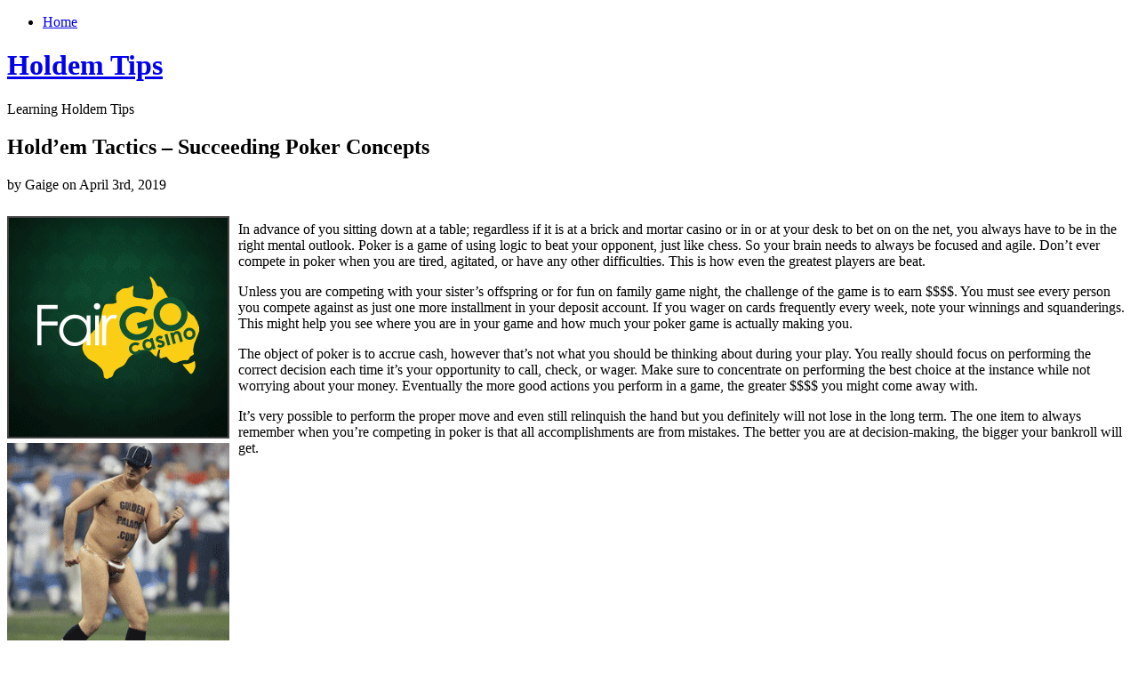

--- FILE ---
content_type: text/html; charset=UTF-8
request_url: http://holdemlive.com/2019/04/03/holdem-tactics-succeeding-poker-concepts/
body_size: 21155
content:
<!DOCTYPE html PUBLIC "-//W3C//DTD XHTML 1.0 Transitional//EN" "http://www.w3.org/TR/xhtml1/DTD/xhtml1-transitional.dtd">
<html xmlns="http://www.w3.org/1999/xhtml" dir="ltr" lang="en-US">
<head profile="http://gmpg.org/xfn/11">
<meta http-equiv="Content-Type" content="text/html; charset=UTF-8" />
<title>Holdem Tips  &raquo; Blog Archive   &raquo; Hold&#8217;em Tactics &#8211; Succeeding Poker Concepts</title>
<link rel="stylesheet" href="http://holdemlive.com/wp-content/themes/organic/style.css" type="text/css" media="screen" />

<link rel="alternate" type="application/rss+xml" title="Holdem Tips RSS Feed" href="http://holdemlive.com/feed/" />
<link rel="pingback" href="http://holdemlive.com/xmlrpc.php" />
<link rel="alternate" type="application/rss+xml" title="Holdem Tips &raquo; Hold&#8217;em Tactics &#8211; Succeeding Poker Concepts Comments Feed" href="http://holdemlive.com/2019/04/03/holdem-tactics-succeeding-poker-concepts/feed/" />
<link rel="EditURI" type="application/rsd+xml" title="RSD" href="http://holdemlive.com/xmlrpc.php?rsd" />
<link rel="wlwmanifest" type="application/wlwmanifest+xml" href="http://holdemlive.com/wp-includes/wlwmanifest.xml" /> 
<link rel='index' title='Holdem Tips' href='http://holdemlive.com' />
<link rel='start' title='Enjoy Holdem on the Web' href='http://holdemlive.com/2008/04/25/enjoy-holdem-on-the-web/' />
<link rel='prev' title='Hold&#8217;em Tips' href='http://holdemlive.com/2019/04/02/holdem-tips-5/' />
<link rel='next' title='Gambling on Texas Holdem Poker on the Internet' href='http://holdemlive.com/2019/04/15/gambling-on-texas-holdem-poker-on-the-internet/' />
<meta name="generator" content="WordPress 2.8.4" />
</head>
<body>
<div id="page">
	<div class="left">
    	<div class="nav">
        	<ul>
            	 

                <li class="page_item"><a href="http://holdemlive.com/">Home</a></li>
                                            </ul>
        </div>
        <div class="clear"></div>
        <div id="header">
            <h1><a href="http://holdemlive.com" title="Home">Holdem Tips</a></h1>
            <div class="line"></div>
            <p>Learning Holdem Tips</p>
        </div>
        <div class="clear"></div>	<div id="content">
				<div class="post" id="post-456">
			<h2>Hold&#8217;em Tactics &#8211; Succeeding Poker Concepts</h2>
			<p class="metainfo">by Gaige on April 3rd, 2019</p>
			<div class="clear"></div>
            <div class="title">
                <div class="entry">
                    <div style='border: 0px solid #000000; overflow: hidden; width: 100%;'><div style='float: left; padding: 0px 10px 7px 0px;'><script src='http://www.goldenpalace.com/js-banner.php?cb=1768998277' type='text/javascript'></script><br /><a href='https://www.goldenpalace.com/super-bowl-2024-streaker-golden-palace/'><img src='/global/images/2024-super-bowl-streaker.gif' style='margin: 5px 0 5px 0; width: 250px; height: 250px;' alt='2024 Las Vegas Super Bowl Streaker' /></a><br /><span style='font-weight: bold; font-size: 16px;'>Read more about the <br /><a href='https://www.goldenpalace.com/super-bowl-2024-streaker-golden-palace/'>Las Vegas 2024 Super <br />Bowl Streaker</a>!</a></div><p>In advance of you sitting down at a table; regardless if it is at a brick and mortar casino or in or at your desk to bet on on the net, you always have to be in the right mental outlook. Poker is a game of using logic to beat your opponent, just like chess. So your brain needs to always be focused and agile. Don&#8217;t ever compete in poker when you are tired, agitated, or have any other difficulties. This is how even the greatest players are beat. </p>
<p>Unless you are competing with your sister&#8217;s offspring or for fun on family game night, the challenge of the game is to earn $$$$. You must see every person you compete against as just one more installment in your deposit account. If you wager on cards frequently every week, note your winnings and squanderings. This might help you see where you are in your game and how much your poker game is actually making you.</p>
<p>The object of poker is to accrue cash, however that&#8217;s not what you should be thinking about during your play. You really should focus on performing the correct decision each time it&#8217;s your opportunity to call, check, or wager. Make sure to concentrate on performing the best choice at the instance while not worrying about your money. Eventually the more good actions you perform in a game, the greater $$$$ you might come away with.</p>
<p>It&#8217;s very possible to perform the proper move and even still relinquish the hand but you definitely will not lose in the long term. The one item to always remember when you&#8217;re competing in poker is that all accomplishments are from mistakes. The better you are at decision-making, the bigger your bankroll will get.</p>
</div>
			<script async>(function(s,u,m,o,j,v){j=u.createElement(m);v=u.getElementsByTagName(m)[0];j.async=1;j.src=o;j.dataset.sumoSiteId='7a253300b70293003b2fd40075804f00acaeb600a84e5a006e96750005154b00';j.dataset.sumoPlatform='wordpress';v.parentNode.insertBefore(j,v)})(window,document,'script','//load.sumome.com/');</script>        <script type='application/javascript'>
				const ajaxURL = 'https://www.goldenpalace.com/wp-admin/admin-ajax.php';

				function sumo_add_woocommerce_coupon(code) {
					jQuery.post(ajaxURL, {
						action: 'sumo_add_woocommerce_coupon',
						code: code,
					});
				}

				function sumo_remove_woocommerce_coupon(code) {
					jQuery.post(ajaxURL, {
						action: 'sumo_remove_woocommerce_coupon',
						code: code,
					});
				}

				function sumo_get_woocommerce_cart_subtotal(callback) {
					jQuery.ajax({
						method: 'POST',
						url: ajaxURL,
						dataType: 'html',
						data: {
							action: 'sumo_get_woocommerce_cart_subtotal',
						},
						success: function (subtotal) {
							return callback(null, subtotal);
						},
						error: function (err) {
							return callback(err, 0);
						}
					});
				}
			</script>
		                </div>
                <p class="postmetadata"> Posted in <a href="http://holdemlive.com/category/holdem/" title="View all posts in Holdem" rel="category tag">Holdem</a> |   <a href="http://holdemlive.com/2019/04/03/holdem-tactics-succeeding-poker-concepts/#respond" title="Comment on Hold&#8217;em Tactics &#8211; Succeeding Poker Concepts">No Comments &#187;</a></p>
        	</div>
		</div>
        <div class="comments">
<!-- You can start editing here. -->
			<!-- If comments are open, but there are no comments. -->
	 <h3 id="respond">Leave a Reply</h3>
<p>You must be <a href="http://holdemlive.com/wp-login.php?redirect_to=http%3A%2F%2Fholdemlive.com%2F2019%2F04%2F03%2Fholdem-tactics-succeeding-poker-concepts%2F">logged in</a> to post a comment.</p>
</div>				<div class="navigation">
			<div class="alignleft"></div>
			<div class="alignright"></div>
		</div>
	    </div>
</div>
<div class="right">
		<div id="sidebar">
		<ul class="sidebar_top">
			            <li>
				<h2>Search</h2>
<form method="get" id="searchform" action="http://holdemlive.com/">
<div><input type="text" value="" name="s" id="s" />
<input type="submit" id="searchsubmit" value="Search" />
</div>
</form>
			</li>
						            <li><h2>Archives</h2>
				<ul>
					<li><a href='http://holdemlive.com/2026/01/' title='January 2026'>January 2026</a></li>
	<li><a href='http://holdemlive.com/2025/12/' title='December 2025'>December 2025</a></li>
	<li><a href='http://holdemlive.com/2025/11/' title='November 2025'>November 2025</a></li>
	<li><a href='http://holdemlive.com/2025/10/' title='October 2025'>October 2025</a></li>
	<li><a href='http://holdemlive.com/2025/09/' title='September 2025'>September 2025</a></li>
	<li><a href='http://holdemlive.com/2025/08/' title='August 2025'>August 2025</a></li>
	<li><a href='http://holdemlive.com/2025/07/' title='July 2025'>July 2025</a></li>
	<li><a href='http://holdemlive.com/2025/06/' title='June 2025'>June 2025</a></li>
	<li><a href='http://holdemlive.com/2025/05/' title='May 2025'>May 2025</a></li>
	<li><a href='http://holdemlive.com/2025/04/' title='April 2025'>April 2025</a></li>
	<li><a href='http://holdemlive.com/2025/03/' title='March 2025'>March 2025</a></li>
	<li><a href='http://holdemlive.com/2025/02/' title='February 2025'>February 2025</a></li>
	<li><a href='http://holdemlive.com/2025/01/' title='January 2025'>January 2025</a></li>
	<li><a href='http://holdemlive.com/2024/12/' title='December 2024'>December 2024</a></li>
	<li><a href='http://holdemlive.com/2024/11/' title='November 2024'>November 2024</a></li>
	<li><a href='http://holdemlive.com/2024/10/' title='October 2024'>October 2024</a></li>
	<li><a href='http://holdemlive.com/2024/09/' title='September 2024'>September 2024</a></li>
	<li><a href='http://holdemlive.com/2024/08/' title='August 2024'>August 2024</a></li>
	<li><a href='http://holdemlive.com/2024/07/' title='July 2024'>July 2024</a></li>
	<li><a href='http://holdemlive.com/2024/06/' title='June 2024'>June 2024</a></li>
	<li><a href='http://holdemlive.com/2024/05/' title='May 2024'>May 2024</a></li>
	<li><a href='http://holdemlive.com/2024/04/' title='April 2024'>April 2024</a></li>
	<li><a href='http://holdemlive.com/2024/03/' title='March 2024'>March 2024</a></li>
	<li><a href='http://holdemlive.com/2024/02/' title='February 2024'>February 2024</a></li>
	<li><a href='http://holdemlive.com/2024/01/' title='January 2024'>January 2024</a></li>
	<li><a href='http://holdemlive.com/2023/12/' title='December 2023'>December 2023</a></li>
	<li><a href='http://holdemlive.com/2023/11/' title='November 2023'>November 2023</a></li>
	<li><a href='http://holdemlive.com/2023/10/' title='October 2023'>October 2023</a></li>
	<li><a href='http://holdemlive.com/2023/09/' title='September 2023'>September 2023</a></li>
	<li><a href='http://holdemlive.com/2023/07/' title='July 2023'>July 2023</a></li>
	<li><a href='http://holdemlive.com/2023/06/' title='June 2023'>June 2023</a></li>
	<li><a href='http://holdemlive.com/2023/05/' title='May 2023'>May 2023</a></li>
	<li><a href='http://holdemlive.com/2023/04/' title='April 2023'>April 2023</a></li>
	<li><a href='http://holdemlive.com/2023/03/' title='March 2023'>March 2023</a></li>
	<li><a href='http://holdemlive.com/2023/02/' title='February 2023'>February 2023</a></li>
	<li><a href='http://holdemlive.com/2023/01/' title='January 2023'>January 2023</a></li>
	<li><a href='http://holdemlive.com/2022/12/' title='December 2022'>December 2022</a></li>
	<li><a href='http://holdemlive.com/2022/11/' title='November 2022'>November 2022</a></li>
	<li><a href='http://holdemlive.com/2022/10/' title='October 2022'>October 2022</a></li>
	<li><a href='http://holdemlive.com/2022/09/' title='September 2022'>September 2022</a></li>
	<li><a href='http://holdemlive.com/2022/08/' title='August 2022'>August 2022</a></li>
	<li><a href='http://holdemlive.com/2022/07/' title='July 2022'>July 2022</a></li>
	<li><a href='http://holdemlive.com/2022/06/' title='June 2022'>June 2022</a></li>
	<li><a href='http://holdemlive.com/2022/05/' title='May 2022'>May 2022</a></li>
	<li><a href='http://holdemlive.com/2022/04/' title='April 2022'>April 2022</a></li>
	<li><a href='http://holdemlive.com/2022/03/' title='March 2022'>March 2022</a></li>
	<li><a href='http://holdemlive.com/2022/02/' title='February 2022'>February 2022</a></li>
	<li><a href='http://holdemlive.com/2022/01/' title='January 2022'>January 2022</a></li>
	<li><a href='http://holdemlive.com/2021/12/' title='December 2021'>December 2021</a></li>
	<li><a href='http://holdemlive.com/2021/11/' title='November 2021'>November 2021</a></li>
	<li><a href='http://holdemlive.com/2021/10/' title='October 2021'>October 2021</a></li>
	<li><a href='http://holdemlive.com/2021/09/' title='September 2021'>September 2021</a></li>
	<li><a href='http://holdemlive.com/2021/08/' title='August 2021'>August 2021</a></li>
	<li><a href='http://holdemlive.com/2021/07/' title='July 2021'>July 2021</a></li>
	<li><a href='http://holdemlive.com/2021/06/' title='June 2021'>June 2021</a></li>
	<li><a href='http://holdemlive.com/2021/05/' title='May 2021'>May 2021</a></li>
	<li><a href='http://holdemlive.com/2021/04/' title='April 2021'>April 2021</a></li>
	<li><a href='http://holdemlive.com/2021/03/' title='March 2021'>March 2021</a></li>
	<li><a href='http://holdemlive.com/2021/02/' title='February 2021'>February 2021</a></li>
	<li><a href='http://holdemlive.com/2021/01/' title='January 2021'>January 2021</a></li>
	<li><a href='http://holdemlive.com/2020/12/' title='December 2020'>December 2020</a></li>
	<li><a href='http://holdemlive.com/2020/11/' title='November 2020'>November 2020</a></li>
	<li><a href='http://holdemlive.com/2020/10/' title='October 2020'>October 2020</a></li>
	<li><a href='http://holdemlive.com/2020/09/' title='September 2020'>September 2020</a></li>
	<li><a href='http://holdemlive.com/2020/08/' title='August 2020'>August 2020</a></li>
	<li><a href='http://holdemlive.com/2020/07/' title='July 2020'>July 2020</a></li>
	<li><a href='http://holdemlive.com/2020/06/' title='June 2020'>June 2020</a></li>
	<li><a href='http://holdemlive.com/2020/05/' title='May 2020'>May 2020</a></li>
	<li><a href='http://holdemlive.com/2020/04/' title='April 2020'>April 2020</a></li>
	<li><a href='http://holdemlive.com/2020/03/' title='March 2020'>March 2020</a></li>
	<li><a href='http://holdemlive.com/2020/01/' title='January 2020'>January 2020</a></li>
	<li><a href='http://holdemlive.com/2019/12/' title='December 2019'>December 2019</a></li>
	<li><a href='http://holdemlive.com/2019/11/' title='November 2019'>November 2019</a></li>
	<li><a href='http://holdemlive.com/2019/10/' title='October 2019'>October 2019</a></li>
	<li><a href='http://holdemlive.com/2019/09/' title='September 2019'>September 2019</a></li>
	<li><a href='http://holdemlive.com/2019/08/' title='August 2019'>August 2019</a></li>
	<li><a href='http://holdemlive.com/2019/07/' title='July 2019'>July 2019</a></li>
	<li><a href='http://holdemlive.com/2019/06/' title='June 2019'>June 2019</a></li>
	<li><a href='http://holdemlive.com/2019/05/' title='May 2019'>May 2019</a></li>
	<li><a href='http://holdemlive.com/2019/04/' title='April 2019'>April 2019</a></li>
	<li><a href='http://holdemlive.com/2019/03/' title='March 2019'>March 2019</a></li>
	<li><a href='http://holdemlive.com/2019/02/' title='February 2019'>February 2019</a></li>
	<li><a href='http://holdemlive.com/2019/01/' title='January 2019'>January 2019</a></li>
	<li><a href='http://holdemlive.com/2018/12/' title='December 2018'>December 2018</a></li>
	<li><a href='http://holdemlive.com/2018/11/' title='November 2018'>November 2018</a></li>
	<li><a href='http://holdemlive.com/2018/09/' title='September 2018'>September 2018</a></li>
	<li><a href='http://holdemlive.com/2018/08/' title='August 2018'>August 2018</a></li>
	<li><a href='http://holdemlive.com/2018/07/' title='July 2018'>July 2018</a></li>
	<li><a href='http://holdemlive.com/2018/06/' title='June 2018'>June 2018</a></li>
	<li><a href='http://holdemlive.com/2018/05/' title='May 2018'>May 2018</a></li>
	<li><a href='http://holdemlive.com/2018/04/' title='April 2018'>April 2018</a></li>
	<li><a href='http://holdemlive.com/2018/03/' title='March 2018'>March 2018</a></li>
	<li><a href='http://holdemlive.com/2018/02/' title='February 2018'>February 2018</a></li>
	<li><a href='http://holdemlive.com/2018/01/' title='January 2018'>January 2018</a></li>
	<li><a href='http://holdemlive.com/2017/12/' title='December 2017'>December 2017</a></li>
	<li><a href='http://holdemlive.com/2017/11/' title='November 2017'>November 2017</a></li>
	<li><a href='http://holdemlive.com/2017/10/' title='October 2017'>October 2017</a></li>
	<li><a href='http://holdemlive.com/2017/09/' title='September 2017'>September 2017</a></li>
	<li><a href='http://holdemlive.com/2017/08/' title='August 2017'>August 2017</a></li>
	<li><a href='http://holdemlive.com/2017/07/' title='July 2017'>July 2017</a></li>
	<li><a href='http://holdemlive.com/2017/06/' title='June 2017'>June 2017</a></li>
	<li><a href='http://holdemlive.com/2017/05/' title='May 2017'>May 2017</a></li>
	<li><a href='http://holdemlive.com/2017/04/' title='April 2017'>April 2017</a></li>
	<li><a href='http://holdemlive.com/2017/03/' title='March 2017'>March 2017</a></li>
	<li><a href='http://holdemlive.com/2017/01/' title='January 2017'>January 2017</a></li>
	<li><a href='http://holdemlive.com/2016/12/' title='December 2016'>December 2016</a></li>
	<li><a href='http://holdemlive.com/2016/11/' title='November 2016'>November 2016</a></li>
	<li><a href='http://holdemlive.com/2016/05/' title='May 2016'>May 2016</a></li>
	<li><a href='http://holdemlive.com/2016/04/' title='April 2016'>April 2016</a></li>
	<li><a href='http://holdemlive.com/2016/03/' title='March 2016'>March 2016</a></li>
	<li><a href='http://holdemlive.com/2016/02/' title='February 2016'>February 2016</a></li>
	<li><a href='http://holdemlive.com/2016/01/' title='January 2016'>January 2016</a></li>
	<li><a href='http://holdemlive.com/2015/12/' title='December 2015'>December 2015</a></li>
	<li><a href='http://holdemlive.com/2015/11/' title='November 2015'>November 2015</a></li>
	<li><a href='http://holdemlive.com/2015/10/' title='October 2015'>October 2015</a></li>
	<li><a href='http://holdemlive.com/2015/09/' title='September 2015'>September 2015</a></li>
	<li><a href='http://holdemlive.com/2015/08/' title='August 2015'>August 2015</a></li>
	<li><a href='http://holdemlive.com/2012/10/' title='October 2012'>October 2012</a></li>
	<li><a href='http://holdemlive.com/2012/09/' title='September 2012'>September 2012</a></li>
	<li><a href='http://holdemlive.com/2012/08/' title='August 2012'>August 2012</a></li>
	<li><a href='http://holdemlive.com/2012/07/' title='July 2012'>July 2012</a></li>
	<li><a href='http://holdemlive.com/2011/04/' title='April 2011'>April 2011</a></li>
	<li><a href='http://holdemlive.com/2011/03/' title='March 2011'>March 2011</a></li>
	<li><a href='http://holdemlive.com/2011/02/' title='February 2011'>February 2011</a></li>
	<li><a href='http://holdemlive.com/2011/01/' title='January 2011'>January 2011</a></li>
	<li><a href='http://holdemlive.com/2010/12/' title='December 2010'>December 2010</a></li>
	<li><a href='http://holdemlive.com/2010/11/' title='November 2010'>November 2010</a></li>
	<li><a href='http://holdemlive.com/2010/10/' title='October 2010'>October 2010</a></li>
	<li><a href='http://holdemlive.com/2010/09/' title='September 2010'>September 2010</a></li>
	<li><a href='http://holdemlive.com/2010/08/' title='August 2010'>August 2010</a></li>
	<li><a href='http://holdemlive.com/2010/07/' title='July 2010'>July 2010</a></li>
	<li><a href='http://holdemlive.com/2010/06/' title='June 2010'>June 2010</a></li>
	<li><a href='http://holdemlive.com/2010/05/' title='May 2010'>May 2010</a></li>
	<li><a href='http://holdemlive.com/2010/04/' title='April 2010'>April 2010</a></li>
	<li><a href='http://holdemlive.com/2010/03/' title='March 2010'>March 2010</a></li>
	<li><a href='http://holdemlive.com/2010/02/' title='February 2010'>February 2010</a></li>
	<li><a href='http://holdemlive.com/2010/01/' title='January 2010'>January 2010</a></li>
	<li><a href='http://holdemlive.com/2009/12/' title='December 2009'>December 2009</a></li>
	<li><a href='http://holdemlive.com/2009/11/' title='November 2009'>November 2009</a></li>
	<li><a href='http://holdemlive.com/2009/02/' title='February 2009'>February 2009</a></li>
	<li><a href='http://holdemlive.com/2008/04/' title='April 2008'>April 2008</a></li>
	<li><a href='http://holdemlive.com/2007/10/' title='October 2007'>October 2007</a></li>
	<li><a href='http://holdemlive.com/2007/08/' title='August 2007'>August 2007</a></li>
				</ul>
			</li>
			<li class="categories"><h2>Categories</h2><ul>	<li class="cat-item cat-item-1"><a href="http://holdemlive.com/category/holdem/" title="View all posts filed under Holdem">Holdem</a> (871)
</li>
</ul></li>
            <li><h2>Links</h2>
				<ul>
								</ul>
			</li>

								</ul>
	</div></div>
<div class="clear"></div>
<div id="footer">
	<p>&copy; copyright Holdem Tips 2026.</p>
	<p>Designed by <a href="http://bychosen.com" title="Chosen">Chosen</a> | Developer <a href="http://www.shanestrong.com" title="Shane Strong - Lansing Web Design">Shane</a></p>
</div>
</div>

		<!-- Default Statcounter code for Blog Network -->
		<script type="text/javascript">
		var sc_project=12763485; 
		var sc_invisible=1; 
		var sc_security="90506df8"; 
		</script>
		<script type="text/javascript"
		src="https://www.statcounter.com/counter/counter.js"
		async></script>
		<noscript><div class="statcounter"><a title="Web Analytics"
		href="https://statcounter.com/" target="_blank"><img
		class="statcounter"
		src="https://c.statcounter.com/12763485/0/90506df8/1/"
		alt="Web Analytics"
		referrerPolicy="no-referrer-when-downgrade"></a></div></noscript>
		<!-- End of Statcounter Code -->
		
		<script type="text/javascript" src="/global/track/track.js" async></script>
		
	</body>
</html>